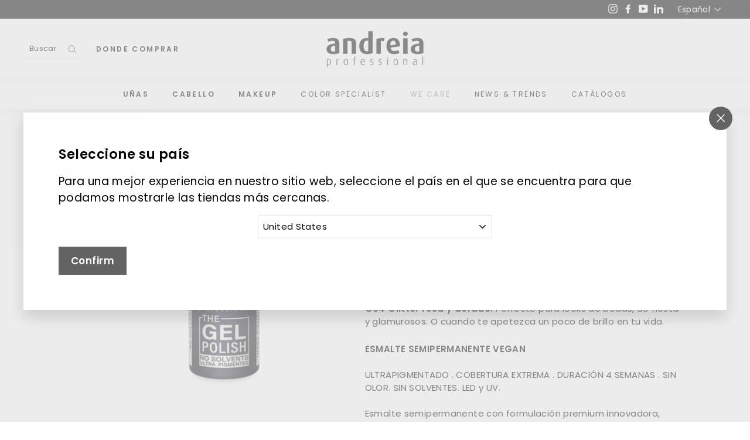

--- FILE ---
content_type: text/javascript; charset=utf-8
request_url: https://andreiaprofessional.com/es/products/the-gel-polish-g04.js
body_size: 1625
content:
{"id":7670975660189,"title":"The Gel Polish G04","handle":"the-gel-polish-g04","description":"\u003cp\u003e\u003cb\u003eG04 Glitter rosa y dorado.\u003c\/b\u003e Perfecto para looks de bodas, de fiesta y glamurosos. O cuando te apetezca un poco de brillo en tu vida.\u003c\/p\u003e\n\u003cp\u003e\u003cb\u003eESMALTE SEMIPERMANENTE VEGAN \u003c\/b\u003e\u003cbr\u003e\u003cbr\u003eULTRAPIGMENTADO . COBERTURA EXTREMA . DURACIÓN 4 SEMANAS . SIN OLOR. SIN SOLVENTES. LED y UV.\u003cbr\u003e\u003cbr\u003eEsmalte semipermanente con formulación premium innovadora, especialmente desarrollado sin solventes y con ultra pigmentación.\u003c\/p\u003e\n\u003cp\u003e\u003cimg style=\"width: auto; height: 80px;\" src=\"https:\/\/cdn.shopify.com\/s\/files\/1\/0555\/1531\/6381\/files\/icones_2_190X81px.png?v=1654179366\"\u003e\u003c\/p\u003e\n~split~Descripción\n\u003cp\u003eEsta \u003cb\u003egama exclusiva e innovadora\u003c\/b\u003e de esmalte semipermanente se ha desarrollado especialmente \u003cb\u003esin solventes\u003c\/b\u003e, haciendo que sea \u003cb\u003emás rentable\u003c\/b\u003e, \u003cb\u003esin olor\u003c\/b\u003e y \u003cb\u003erespetuosa con el medio ambiente\u003c\/b\u003e, ofreciendo una \u003cb\u003emejor experiencia a las profesionales\u003c\/b\u003e.\u003cbr\u003eSu \u003cb\u003eultra pigmentación \u003c\/b\u003ees la característica que mejor la define. Su \u003cb\u003eexcelente cobertura\u003c\/b\u003e se nota desde la primera capa. Tiene una \u003cb\u003etextura súper fluida \u003c\/b\u003ey un \u003cb\u003epincel de pelo suave\u003c\/b\u003e, con \u003cb\u003ecorte ergonómico\u003c\/b\u003e para facilitar la aplicación.\u003cbr\u003eEl frasco azul noche, con un \u003cb\u003ediseño elegante \u003c\/b\u003ey un \u003cb\u003etoque aterciopelado \u003c\/b\u003ehace que el trabajo sea más agradable.\u003cbr\u003e\u003cb\u003eExcelente experiencia\u003c\/b\u003e para las clientas, que mantienen sus uñas intactas durante 4 semanas.\u003cbr\u003eLED y UV, se adapta a todas las tecnologías de catalizadores.\u003cbr\u003eLos tonos son \u003cb\u003e100 % veganos.\u003c\/b\u003e\u003c\/p\u003e\n~split~Cómo utilizarlo\n\u003cp\u003e\u003cspan\u003e\u003ciframe width=\"100%\" height=\"100%\" src=\"https:\/\/www.youtube.com\/embed\/96vUao31Q0I\" title=\"YouTube video player\" frameborder=\"0\" allow=\"accelerometer; autoplay; clipboard-write; encrypted-media; gyroscope; picture-in-picture\" allowfullscreen=\"\"\u003e\u003c\/iframe\u003e\u003c\/span\u003e\u003c\/p\u003e\n\u003cp\u003e\u003cspan\u003e\u003ciframe width=\"100%\" height=\"100%\" src=\"https:\/\/www.youtube.com\/embed\/3UWKWuCvMu4\" title=\"YouTube video player\" frameborder=\"0\" allow=\"accelerometer; autoplay; clipboard-write; encrypted-media; gyroscope; picture-in-picture\" allowfullscreen=\"\"\u003e\u003c\/iframe\u003e\u003c\/span\u003e\u003c\/p\u003e\n\u003cp\u003e1. Higienizar las manos con el \u003cb\u003eALCOHOL POWER SPRAY.\u003cbr\u003e\u003c\/b\u003e2. Preparar las uñas, eliminar el brillo natural y limpiar con el \u003cb\u003eALL\u003c\/b\u003e \u003cb\u003eIN ONE PREP+CLEAN.\u003cbr\u003e\u003c\/b\u003e3. Aplicar el \u003cb\u003eULTRABOND PRIMER \u003c\/b\u003ey dejar secar 60 segundos al aire.\u003cbr\u003e4. Aplicar una capa de \u003cb\u003eBASE COAT 2 IN 1\u003c\/b\u003e y catalizar durante 60 segundos con lámpara LED o 120 segundos con lámpara UV*.\u003cbr\u003e5. Aplicar una capa de \u003cb\u003eTHE GEL POLISH\u003c\/b\u003e y catalisar durante 60 segundos con lámpara LED o 120 segundos con lámpara UV*, teniendo el cuidado de sellar la punta de la uña. Aplicar una segunda capa de \u003cb\u003eTHE GEL POLISH\u003c\/b\u003e y catalizar durante 60 segundos con lámpara LED o 120 segundos con lámpara UV*.\u003cbr\u003e6. Aplicar una capa de \u003cb\u003eTOP COAT\u003c\/b\u003e. Sellar la punta de la unha. Catalizar durante 60 segundos con lámpara LED o 120 segundos con lámpara UV*.\u003cbr\u003e7. Limpiar la unha con \u003cb\u003eALL IN ONE EXTRA GLOW\u003c\/b\u003e.\u003cbr\u003e\u003cbr\u003e*El tiempo de catalización puede variar según el equipo utilizado.\u003cbr\u003e\u003cbr\u003e\u003cb\u003eRemoción\u003cbr\u003e\u003c\/b\u003ePara una remoción simples y segura del \u003cb\u003eTHE GEL POLISH,\u003c\/b\u003e recomendamos la utlización del \u003cb\u003eALL IN ONE REMOVER.\u003cbr\u003e\u003c\/b\u003e\u003c\/p\u003e\n~split~Ingredientes\n\u003cp\u003eDI-HEMA TRIMETHYLHEXYL DICARBAMATE, HEMA (HYDROXYETHYL METHACRYLATE), ETHYL TRIMETHYLBENZOYL PHENYLPHOSPHINATE, SILICA, CELLULOSE ACETATE BUTYRATE CALCIUM SODIUM BOROSILICATE, BIS(GLYCIDOXYPHENYL)PROPANE \/ BISAMINOMETHYLNORBORNANE COPOLYMER, BHT +\/- CI 77499, CI 77491, CI 15880, CI 19140, CI 77742, CI 77891, CI 77861, CI 42090, CI 16035, CI 15850, CI 77002, CI 77007, CI 47000, CI 47005.\u003c\/p\u003e\u003cp\u003e\u003cem\u003eLas listas de ingredientes de los productos de Andreia Professional se revisan regularmente. Para asegurarse de que dispone de la información más actualizada, le recomendamos consultar la lista de ingredientes que aparece en el envase del producto.\u003c\/em\u003e\u003c\/p\u003e","published_at":"2023-01-01T20:39:30+00:00","created_at":"2023-01-01T20:39:30+00:00","vendor":"Andreia Professional Store","type":"unhas","tags":["#NA","Glitter","ref:G04","The Gel Polish","Unhas","vegan","Verniz Gel"],"price":0,"price_min":0,"price_max":0,"available":true,"price_varies":false,"compare_at_price":null,"compare_at_price_min":0,"compare_at_price_max":0,"compare_at_price_varies":false,"variants":[{"id":43241789358237,"title":"10,5 ml","option1":"10,5 ml","option2":null,"option3":null,"sku":"","requires_shipping":true,"taxable":true,"featured_image":null,"available":true,"name":"The Gel Polish G04 - 10,5 ml","public_title":"10,5 ml","options":["10,5 ml"],"price":0,"weight":0,"compare_at_price":null,"inventory_management":null,"barcode":null,"requires_selling_plan":false,"selling_plan_allocations":[]}],"images":["\/\/cdn.shopify.com\/s\/files\/1\/0555\/1531\/6381\/files\/G04.png?v=1715156287","\/\/cdn.shopify.com\/s\/files\/1\/0555\/1531\/6381\/products\/1vt6-hyIgLQ9sJqjMUfQ3M_RZDg20QQe2_214395fb-ebd9-4a69-99dc-af831fd110e1.png?v=1715156287","\/\/cdn.shopify.com\/s\/files\/1\/0555\/1531\/6381\/products\/1DC3sUHdOD4g-vz5B1YUg-StsTL6l0jJU_c533f5f4-37af-4d51-acd1-11e51147ec82.png?v=1715156287"],"featured_image":"\/\/cdn.shopify.com\/s\/files\/1\/0555\/1531\/6381\/files\/G04.png?v=1715156287","options":[{"name":"Title","position":1,"values":["10,5 ml"]}],"url":"\/es\/products\/the-gel-polish-g04","media":[{"alt":null,"id":46711314088259,"position":1,"preview_image":{"aspect_ratio":0.667,"height":1944,"width":1296,"src":"https:\/\/cdn.shopify.com\/s\/files\/1\/0555\/1531\/6381\/files\/G04.png?v=1715156287"},"aspect_ratio":0.667,"height":1944,"media_type":"image","src":"https:\/\/cdn.shopify.com\/s\/files\/1\/0555\/1531\/6381\/files\/G04.png?v=1715156287","width":1296},{"alt":"mancha","id":27102982930589,"position":2,"preview_image":{"aspect_ratio":0.667,"height":1944,"width":1296,"src":"https:\/\/cdn.shopify.com\/s\/files\/1\/0555\/1531\/6381\/products\/1vt6-hyIgLQ9sJqjMUfQ3M_RZDg20QQe2_214395fb-ebd9-4a69-99dc-af831fd110e1.png?v=1715156287"},"aspect_ratio":0.667,"height":1944,"media_type":"image","src":"https:\/\/cdn.shopify.com\/s\/files\/1\/0555\/1531\/6381\/products\/1vt6-hyIgLQ9sJqjMUfQ3M_RZDg20QQe2_214395fb-ebd9-4a69-99dc-af831fd110e1.png?v=1715156287","width":1296},{"alt":"mancha-hidden","id":27102982963357,"position":3,"preview_image":{"aspect_ratio":1.0,"height":455,"width":455,"src":"https:\/\/cdn.shopify.com\/s\/files\/1\/0555\/1531\/6381\/products\/1DC3sUHdOD4g-vz5B1YUg-StsTL6l0jJU_c533f5f4-37af-4d51-acd1-11e51147ec82.png?v=1715156287"},"aspect_ratio":1.0,"height":455,"media_type":"image","src":"https:\/\/cdn.shopify.com\/s\/files\/1\/0555\/1531\/6381\/products\/1DC3sUHdOD4g-vz5B1YUg-StsTL6l0jJU_c533f5f4-37af-4d51-acd1-11e51147ec82.png?v=1715156287","width":455}],"requires_selling_plan":false,"selling_plan_groups":[]}

--- FILE ---
content_type: text/javascript; charset=utf-8
request_url: https://andreiaprofessional.com/es/cart/update.js
body_size: 556
content:
{"token":"hWN8HjPnIgDJ3HXrLGkZv4qo?key=1d582d5ca54290e4774b4a1f6375dc70","note":null,"attributes":{"language":"es"},"original_total_price":0,"total_price":0,"total_discount":0,"total_weight":0.0,"item_count":0,"items":[],"requires_shipping":false,"currency":"EUR","items_subtotal_price":0,"cart_level_discount_applications":[],"discount_codes":[],"items_changelog":{"added":[]}}